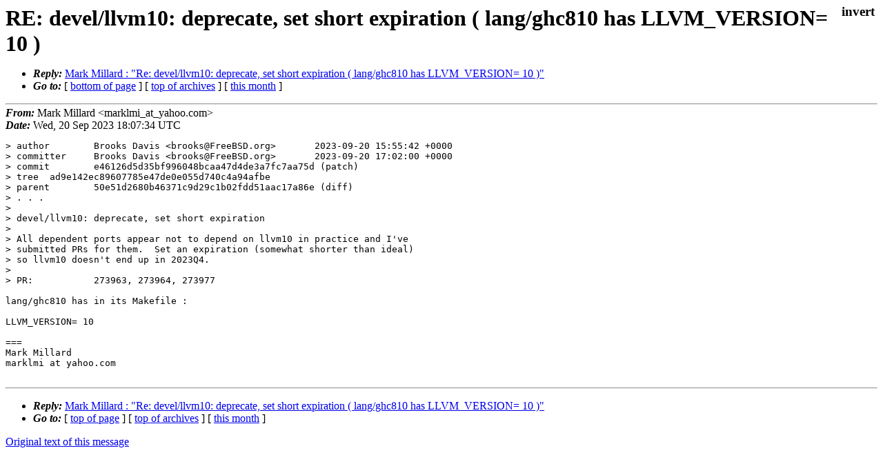

--- FILE ---
content_type: text/html
request_url: https://lists.freebsd.org/archives/freebsd-ports/2023-September/004460.html
body_size: 1078
content:
<!DOCTYPE html>
<html>
  <head>
    <meta http-equiv="Content-Type" content="text/html; charset=us-ascii" />
    <meta name="color-scheme" content="light dark" />
    <meta name="Author" content="Mark Millard  &lt;marklmi_at_yahoo.com&gt;" />
    <meta name="Subject" content="RE: 	devel/llvm10: deprecate, set short expiration ( lang/ghc810 has LLVM_VERSION= 10 )" />
    <link rel="stylesheet" type="text/css" href="/assets/ml.css"/>
    <title>RE: 	devel/llvm10: deprecate, set short expiration ( lang/ghc810 has LLVM_VERSION= 10 )</title>
  </head>
  <body id="body">
  <input type="checkbox" id="invert">
  <article id="main">
    <label class="invert_label" for="invert"></label>
    <header class="head">
    <h1>RE: 	devel/llvm10: deprecate, set short expiration ( lang/ghc810 has LLVM_VERSION= 10 )</h1>
    <ul>
    
    <li><strong><i>Reply: </i></strong><a href="../2023-September/004461.html">Mark Millard : "Re: devel/llvm10: deprecate, set short expiration ( lang/ghc810 has LLVM_VERSION= 10 )"</a></li>
    
    
    <li><strong><i>Go to: </i></strong> [ <a href="#footer">bottom of page</a> ] [ <a href="../index.html">top of archives</a> ] [ <a href="index.html">this month</a> ] </li>
    </ul>
    </header>
    <strong><i>From:</i></strong> Mark Millard  &lt;marklmi_at_yahoo.com&gt;</string><br>
    <strong><i>Date:</i></strong> Wed, 20 Sep 2023 18:07:34 UTC </strong><br>
    <pre class="main">&gt; author	Brooks Davis &lt;brooks@FreeBSD.org&gt;	2023-09-20 15:55:42 +0000
&gt; committer	Brooks Davis &lt;brooks@FreeBSD.org&gt;	2023-09-20 17:02:00 +0000
&gt; commit	e46126d5d35bf996048bcaa47d4de3a7fc7aa75d (patch)
&gt; tree	ad9e142ec89607785e47de0e055d740c4a94afbe
&gt; parent	50e51d2680b46371c9d29c1b02fdd51aac17a86e (diff)
&gt; . . .
&gt; 
&gt; devel/llvm10: deprecate, set short expiration
&gt; 
&gt; All dependent ports appear not to depend on llvm10 in practice and I&#39;ve
&gt; submitted PRs for them.  Set an expiration (somewhat shorter than ideal)
&gt; so llvm10 doesn&#39;t end up in 2023Q4.
&gt; 
&gt; PR:		273963, 273964, 273977

lang/ghc810 has in its Makefile :

LLVM_VERSION= 10

===
Mark Millard
marklmi at yahoo.com

</pre>
    <footer id="footer" class="foot">
    <ul>
    
    <li><strong><i>Reply: </i></strong><a href="../2023-September/004461.html">Mark Millard : "Re: devel/llvm10: deprecate, set short expiration ( lang/ghc810 has LLVM_VERSION= 10 )"</a></li>
    
    
    <li><strong><i>Go to: </i></strong> [ <a href="#">top of page</a> ] [ <a href="../index.html">top of archives</a> ] [ <a href="index.html">this month</a> ]</li>
    </ul>
    
    <a class="secondary" href="004460.txt" >Original text of this message</a><br><br>
    
    </footer>
    </article>
 </body>
</html>
